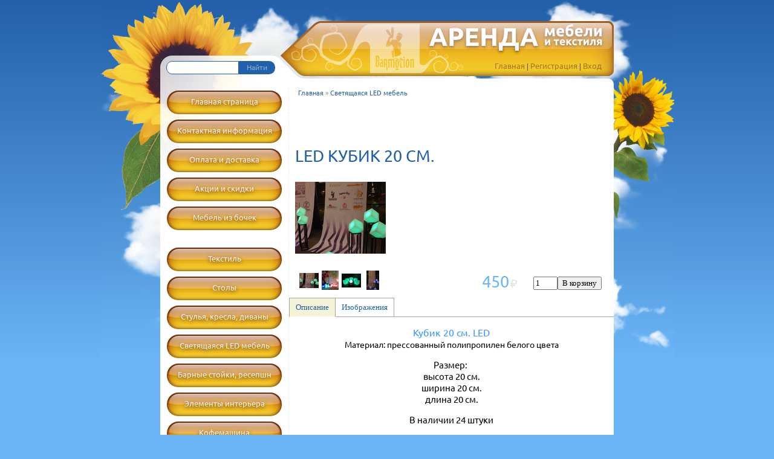

--- FILE ---
content_type: text/html; charset=UTF-8
request_url: https://arenda96.com/shop/74/desc/kub-20-sm-svetodiodnyj-led
body_size: 7660
content:
<!DOCTYPE html>
<html>
 <head>
 <meta http-equiv="content-type" content="text/html; charset=UTF-8">
 <title>LED кубик 20 см. - Интернет-магазин - Персональный сайт</title>
 <meta name="description" content="LED кубик 20 см. Светящаяся LED мебель" />
<meta property="og:image" content="https://arenda96.com/_sh/00/74.jpg" />
 <link type="text/css" rel="stylesheet" href="/_st/my.css" />
 
	<link rel="stylesheet" href="/.s/src/base.min.css" />
	<link rel="stylesheet" href="/.s/src/layer7.min.css" />

	<script src="/.s/src/jquery-1.12.4.min.js"></script>
	
	<script src="/.s/src/uwnd.min.js"></script>
	<script src="//s773.ucoz.net/cgi/uutils.fcg?a=uSD&ca=2&ug=999&isp=1&r=0.465405223324829"></script>
	<link rel="stylesheet" href="/.s/src/ulightbox/ulightbox.min.css" />
	<script src="/.s/src/ulightbox/ulightbox.min.js"></script>
	<script src="/.s/src/shop_utils.js"></script>
	<script async defer src="https://www.google.com/recaptcha/api.js?onload=reCallback&render=explicit&hl=ru"></script>
	<script>
/* --- UCOZ-JS-DATA --- */
window.uCoz = {"shop_price_separator":"","ver":1,"shop_price_f":["%01.2f",""],"layerType":7,"mf":"0barmotiontextil","ssid":"166714301013365656112","module":"shop","sh_goods":{"74":{"old_price":"0.00","imgs":["/_sh/00/74m.jpg","/_sh/00/74m_1.jpg","/_sh/00/74m_2.jpg","/_sh/00/74m_3.jpg","/_sh/00/74m_4.jpg","/_sh/00/74m_5.jpg"],"price":"450.00"}},"country":"US","site":{"domain":"arenda96.com","id":"0barmotiontextil","host":"barmotiontextil.ucoz.ru"},"language":"ru","sh_curr_def":2,"sign":{"7254":"Изменить размер","210178":"Замечания","5458":"Следующий","3255":"Сохранить","7251":"Запрошенный контент не может быть загружен. Пожалуйста, попробуйте позже.","3300":"Ошибка","3238":"Опции","3129":"Доступ запрещён. Истёк период сессии.","3125":"Закрыть","5255":"Помощник","7253":"Начать слайд-шоу","7287":"Перейти на страницу с фотографией.","7252":"Предыдущий","10075":"Обязательны для выбора"},"sh_curr":{"2":{"name":"Рубли","default":1,"rate":1,"disp":"руб.","dpos":0,"code":"RUR"}},"uLightboxType":1};
/* --- UCOZ-JS-CODE --- */

		function eRateEntry(select, id, a = 65, mod = 'shop', mark = +select.value, path = '', ajax, soc) {
			if (mod == 'shop') { path = `/${ id }/edit`; ajax = 2; }
			( !!select ? confirm(select.selectedOptions[0].textContent.trim() + '?') : true )
			&& _uPostForm('', { type:'POST', url:'/' + mod + path, data:{ a, id, mark, mod, ajax, ...soc } });
		}

		function updateRateControls(id, newRate) {
			let entryItem = self['entryID' + id] || self['comEnt' + id];
			let rateWrapper = entryItem.querySelector('.u-rate-wrapper');
			if (rateWrapper && newRate) rateWrapper.innerHTML = newRate;
			if (entryItem) entryItem.querySelectorAll('.u-rate-btn').forEach(btn => btn.remove())
		}
checkNumber_header = 'Замечания';
		checkNumber_err = 'Опции<ul>%err_msg%</ul>Обязательны для выбора';
function loginPopupForm(params = {}) { new _uWnd('LF', ' ', -250, -100, { closeonesc:1, resize:1 }, { url:'/index/40' + (params.urlParams ? '?'+params.urlParams : '') }) }
function reCallback() {
		$('.g-recaptcha').each(function(index, element) {
			element.setAttribute('rcid', index);
			
		if ($(element).is(':empty') && grecaptcha.render) {
			grecaptcha.render(element, {
				sitekey:element.getAttribute('data-sitekey'),
				theme:element.getAttribute('data-theme'),
				size:element.getAttribute('data-size')
			});
		}
	
		});
	}
	function reReset(reset) {
		reset && grecaptcha.reset(reset.previousElementSibling.getAttribute('rcid'));
		if (!reset) for (rel in ___grecaptcha_cfg.clients) grecaptcha.reset(rel);
	}
/* --- UCOZ-JS-END --- */
</script>

	<style>.UhideBlock{display:none; }</style>
	<script type="text/javascript">new Image().src = "//counter.yadro.ru/hit;noadsru?r"+escape(document.referrer)+(screen&&";s"+screen.width+"*"+screen.height+"*"+(screen.colorDepth||screen.pixelDepth))+";u"+escape(document.URL)+";"+Date.now();</script><link rel="stylesheet" href="/.s/src/shop.css" /><script src="/.s/src/shop.js"></script><style>
				@font-face {
					font-family: "FontAwesome";
					font-style: normal;
					font-weight: normal;
					src: url("/.s/src/panel-v2/fonts/fontawesome-webfont.eot?#iefix&v=4.3.0") format("embedded-opentype"), url("/.s/src/panel-v2/fonts/fontawesome-webfont.woff2?v=4.3.0") format("woff2"), url("/.s/src/panel-v2/fonts/fontawesome-webfont.woff?v=4.3.0") format("woff"), url("/.s/src/panel-v2/fonts/fontawesome-webfont.ttf?v=4.3.0") format("truetype"), url("/.s/src/panel-v2/fonts/fontawesome-webfont.svg?v=4.3.0#fontawesomeregular") format("svg");
				}
			</style>
</head>
 <body>
 
 
 <div class="wrap"><div class="wrap1">
 <div class="contanier">
 <!--U1AHEADER1Z--><div class="header"> 
 <div class="navigation"><a href="http://arenda96.com/"><!--<s5176>-->Главная<!--</s>--></a> |  <a href="/index/3"><!--<s3089>-->Регистрация<!--</s>--></a> |  <a href="javascript:;" rel="nofollow" onclick="loginPopupForm(); return false;"><!--<s3087>-->Вход<!--</s>--></a></div>
 
		<div class="searchForm">
			<form onsubmit="this.sfSbm.disabled=true" method="get" style="margin:0" action="/search/">
				<div align="center" class="schQuery">
					<input type="text" name="q" maxlength="30" size="20" class="queryField" />
				</div>
				<div align="center" class="schBtn">
					<input type="submit" class="searchSbmFl" name="sfSbm" value="Найти" />
				</div>
				<input type="hidden" name="t" value="0">
			</form>
		</div> 
</div><!--/U1AHEADER1Z-->
 
 <!-- <middle> -->
 <table class="main-table">
 <tr>
 <td class="side-block">
 <!--U1CLEFTER1Z--><!-- <block1> -->

<div class="block">
 <!--<div class="block-title">Меню сайта</div>-->
 <div class="block-top"><div class="block-content"><div id="uMenuDiv1" class="uMenuV" style="position:relative;"><ul class="uMenuRoot">
<li><div class="umn-tl"><div class="umn-tr"><div class="umn-tc"></div></div></div><div class="umn-ml"><div class="umn-mr"><div class="umn-mc"><div class="uMenuItem"><a href="/"><span>Главная страница</span></a></div></div></div></div><div class="umn-bl"><div class="umn-br"><div class="umn-bc"><div class="umn-footer"></div></div></div></div></li>
<li><div class="umn-tl"><div class="umn-tr"><div class="umn-tc"></div></div></div><div class="umn-ml"><div class="umn-mr"><div class="umn-mc"><div class="uMenuItem"><a href="/index/0-3"><span>Контактная информация</span></a></div></div></div></div><div class="umn-bl"><div class="umn-br"><div class="umn-bc"><div class="umn-footer"></div></div></div></div></li>
<li><div class="umn-tl"><div class="umn-tr"><div class="umn-tc"></div></div></div><div class="umn-ml"><div class="umn-mr"><div class="umn-mc"><div class="uMenuItem"><a href="http://arenda96.com/index/uslovija_oplaty_i_dostavki/0-11"><span>Оплата и доставка</span></a></div></div></div></div><div class="umn-bl"><div class="umn-br"><div class="umn-bc"><div class="umn-footer"></div></div></div></div></li>
<li><div class="umn-tl"><div class="umn-tr"><div class="umn-tc"></div></div></div><div class="umn-ml"><div class="umn-mr"><div class="umn-mc"><div class="uMenuItem"><a href="http://arenda96.com/index/akcii_i_skidki/0-15"><span>Акции и скидки</span></a></div></div></div></div><div class="umn-bl"><div class="umn-br"><div class="umn-bc"><div class="umn-footer"></div></div></div></div></li>
<li><div class="umn-tl"><div class="umn-tr"><div class="umn-tc"></div></div></div><div class="umn-ml"><div class="umn-mr"><div class="umn-mc"><div class="uMenuItem"><a href="/index/mebel_iz_bochek/0-20"><span>Мебель из бочек</span></a></div></div></div></div><div class="umn-bl"><div class="umn-br"><div class="umn-bc"><div class="umn-footer"></div></div></div></div></li></ul></div><script>$(function(){_uBuildMenu('#uMenuDiv1',0,document.location.href+'/','uMenuItemA','uMenuArrow',2500);})</script></div></div>
</div>

<!-- </block1> -->

 <ul id="shop-hmenu" class="hmenu-onhover">

<li class="hmenu-item" id="hmenu-item-1">
			<a class="hmenu-link" href="/shop/textile"><span>Текстиль</span></a>
</li>

<li class="hmenu-item" id="hmenu-item-2">
			<a class="hmenu-link" href="/shop/tables"><span>Столы</span></a>
</li>

<li class="hmenu-item" id="hmenu-item-3">
			<a class="hmenu-link" href="/shop/softfurniture"><span>Стулья, кресла, диваны</span></a>
</li>

<li class="hmenu-item" id="hmenu-item-4">
			<a class="hmenu-link" href="/shop/led"><span>Светящаяся LED мебель</span></a>
</li>

<li class="hmenu-item" id="hmenu-item-5">
			<a class="hmenu-link" href="/shop/reception"><span>Барные стойки, ресепшн</span></a>
</li>

<li class="hmenu-item" id="hmenu-item-6">
			<a class="hmenu-link" href="/shop/interyer"><span>Элементы интерьера</span></a>
</li>

<li class="hmenu-item" id="hmenu-item-7">
			<a class="hmenu-link" href="/shop/kofemashina"><span>Кофемашина</span></a>
</li>

<li class="hmenu-item" id="hmenu-item-9">
			<a class="hmenu-link" href="/shop/mebel-iz-dereva"><span>Мебель из паллет</span></a>
</li>
</ul>

<!-- <block3> -->


<div class="block-basket">
 <div class="block-title">Корзина</div>
 <div class="block-top"><div class="block-content"><div id="shop-basket">
			

			
				<div class="empty">Ваша корзина пуста</div>
			

			<style>
				#shop-basket ul { margin:0; padding:0; text-align:start; list-style:none }
				#shop-basket li { display:flex; justify-content:space-between; align-items:flex-start; margin-bottom:0.5rem; padding-inline:0!important }
				#shop-basket .basket-item-icon { flex-shrink:0 }
				#shop-basket .basket-item-icon img { object-fit:contain; width:32px; height:32px }
				#shop-basket .basket-item-name { flex-grow:2; margin: 0 7px }
				#shop-basket .basket-item-name .cost { opacity:0.5 }
				#shop-basket .basket-item-func i { cursor:pointer; outline:none; font-size:0.8rem; color:#d2cece }
				#shop-basket .basket-item-func i.fa-remove:hover { color:red }
				#shop-basket .empty { text-align:center }
				#shop-basket .total { font-weight: bold }
				#shop-basket .disc, #shop-basket .total, #shop-basket .order { text-align:end; }
				#shop-basket .info { font-style: italic }
			</style>

			<script><!--
			var lock_buttons = 0;

			function clearBasket(){
				if(lock_buttons) return false; else lock_buttons = 1;
				var el = $('#shop-basket');
				if(el.length){ var g=document.createElement("div"); $(g).addClass('myWinGrid').attr("id",'shop-basket-fade').css({"left":"0","top":"0","position":"absolute","border":"#CCCCCC 1px solid","width":$(el).width()+'px',"height":$(el).height()+'px',"z-index":5}).hide().on('mousedown', function(e){e.stopPropagation();e.preventDefault();_uWnd.globalmousedown();}).html('<div class="myWinLoad" style="margin:5px;"></div>'); $(el).append(g); $(g).show(); }
				_uPostForm('',{type:'POST',url:'/shop/basket',data:{'mode':'clear'}});
				ga_event('basket_clear');
				return false;
			}

			function removeBasket(id){
				if(lock_buttons) return false; else lock_buttons = 1;
				$('#basket-item-'+id+' .fa').removeClass('fa-remove').addClass('fa-spinner').addClass('fa-spin').attr('title','');
				_uPostForm('',{type:'POST',url:'/shop/basket',data:{'mode':'del', 'id':id}});
				return false;
			}

			function add2Basket(id, pref){
				if(lock_buttons) return false; else lock_buttons = 1;
				var opt = [], err_msg = '', err_msgs = [], radio_options = {}, el_id = {};
				$('#b'+pref+'-'+id+'-basket').attr('disabled','disabled');
				$('#'+pref+'-'+id+'-basket').removeClass('done').removeClass('err').removeClass('add').addClass('wait').attr('title','');
				$('#'+pref+'-'+id+'-options-selectors').find('select, input').each(function(){
					switch (this.type) {
						case 'radio':
							el_id = this.id.split('-');
							((typeof (radio_options[el_id[3]]) == 'undefined') && (radio_options[el_id[3]] = { 'val': - 1, 'id': this.id }));
							(this.checked && (radio_options[el_id[3]]['val'] = this.value));
							break;
						case 'checkbox':
							if (this.checked && (this.value !== '')) {
								if(this.value !== ''){
									opt.push(this.id.split('-')[3]+'-'+this.value);
								} else {
									err_msgs.push({'id':this.id.split('-')[3], 'msg':'<li>'+$(this).parent().parent().find('span.opt').html().replace(':', '')+'</li>'});
								}
							}
							break;
						default:
							if (this.value !== '') {
								opt.push(this.id.split('-')[3]+'-'+this.value);
							} else {
								err_msgs.push({'id':this.id.split('-')[3], 'msg':'<li>'+$(this).parent().parent().find('span.opt').html().replace(':', '')+'</li>'});
							}
					}
				});
				for(i in radio_options){
					if(radio_options[i]['val'] != -1){
						opt.push(radio_options[i]['id'].split('-')[3]+'-'+radio_options[i]['val']);
					}else{
						err_msgs.push({'id':radio_options[i]['id'].split('-')[3], 'msg':'<li>'+$('#'+radio_options[i]['id']).parent().parent().parent().find('span.opt').html().replace(':', '')+'</li>'});
					}
				}

				err_msgs.sort(function(a, b){ return ((a['id'] > b['id']) ? 1 : -1); });
				for (var i=0; i<err_msgs.length; i++) { err_msg += err_msgs[i]['msg']; }

				// get productVariations
				const variationsStr = getVariationsStr(id, pref);


				if(err_msg == ''){
					_uPostForm('',{type:'POST',url:'/shop/basket',data:{'mode':'add', 'id':id, 'pref':pref, 'opt':opt.join(':'), 'cnt':$('#q'+pref+'-'+id+'-basket').val(),...(variationsStr && {variations:variationsStr}),}});
					ga_event('basket_add');
				}else{
					lock_buttons = 0;
					shop_alert('<div class="MyWinError">Опции<ul>'+err_msg+'</ul>Обязательны для выбора</div>','Замечания','warning',350,100,{tm:8000,align:'left',icon:'/.s/img/icon/warning.png', 'onclose': function(){  $('#b'+pref+'-'+id+'-basket').removeAttr('disabled'); $('#'+pref+'-'+id+'-basket').removeClass('wait').addClass('add');  }});
				}
				return false;
			}

			function buyNow(id, pref){
				if(lock_buttons) return false; else lock_buttons = 1;
				var opt = [], err_msg = '', err_msgs = [], radio_options = {}, el_id = {};
				$('#b'+pref+'-'+id+'-buynow').attr('disabled', 'disabled');
				$('#'+pref+'-'+id+'-buynow').removeClass('done').removeClass('err').removeClass('now').addClass('wait').attr('title','');
				$('#'+pref+'-'+id+'-options-selectors').find('select, input').each(function(){
					switch (this.type) {
						case 'radio':
							el_id = this.id.split('-');
							((typeof (radio_options[el_id[3]]) == 'undefined') && (radio_options[el_id[3]] = { 'val': - 1, 'id': this.id }));
							(this.checked && (radio_options[el_id[3]]['val'] = this.value));
							break;
						case 'checkbox':
							if (this.checked && (this.value !== '')) {
								if(this.value !== ''){
									opt.push(this.id.split('-')[3]+'-'+this.value);
								} else {
									err_msgs.push({'id':this.id.split('-')[3], 'msg':'<li>'+$(this).parent().parent().find('span.opt').html().replace(':', '')+'</li>'});
								}
							}
							break;
						default:
							if (this.value !== '') {
								opt.push(this.id.split('-')[3]+'-'+this.value);
							} else {
								err_msgs.push({'id':this.id.split('-')[3], 'msg':'<li>'+$(this).parent().parent().find('span.opt').html().replace(':', '')+'</li>'});
							}
					}
				});
				for(i in radio_options){
					if(radio_options[i]['val'] != -1){
						opt.push(radio_options[i]['id'].split('-')[3]+'-'+radio_options[i]['val']);
					}else{
						err_msgs.push({'id':radio_options[i]['id'].split('-')[3], 'msg':'<li>'+$('#'+radio_options[i]['id']).parent().parent().parent().find('span.opt').html().replace(':', '')+'</li>'});
					}
				}

				err_msgs.sort(function(a, b){ return ((a['id'] > b['id']) ? 1 : -1); });
				for (var i=0; i<err_msgs.length; i++) { err_msg += err_msgs[i]['msg']; }

				// get productVariations
				const variationsStr = getVariationsStr(id, pref);

				if(err_msg == ''){
					_uPostForm('',{type:'POST',url:'/shop/basket',data:{'mode':'add', 'id':id, 'pref':pref, 'opt':opt.join(':'), 'cnt':$('#q'+pref+'-'+id+'-basket').val(), 'now':1, ...(variationsStr && {variations:variationsStr}),}});
					ga_event('basket_buynow');
				}else{
					lock_buttons = 0;
					shop_alert('<div class="MyWinError">Опции<ul>'+err_msg+'</ul>Обязательны для выбора</div>','Замечания','warning',350,100,{tm:8000,align:'left',icon:'/.s/img/icon/warning.png', 'onclose': function(){ $('#b'+pref+'-'+id+'-buynow').removeAttr('disabled'); $('#'+pref+'-'+id+'-buynow').removeClass('wait').addClass('add');  }});
				}
				return false;
			}
			//-->
			</script></div></div></div>
</div>

<!-- </block3> -->

<!-- <block11> -->

<div class="block-user">
 <!--<div class="block-title">Статистика</div>-->
 <div class="block-top">
 <div class="block-content"><div class="tOnline" id="onl1">Онлайн всего: <b>1</b></div> <div class="gOnline" id="onl2">Гостей: <b>1</b></div> <div class="uOnline" id="onl3">Пользователей: <b>0</b></div></div>
 </div>
</div>

<!-- </block11> --><!--/U1CLEFTER1Z-->
 </td>
 <td class="content-block">
  
 <!-- <body> -->
 <table border="0" cellpadding="0" cellspacing="0" width="100%" class="bread_crumb">
 <tr>
 <td style="white-space: nowrap;"><span itemscope itemtype="https://schema.org/BreadcrumbList"><span itemscope itemprop="itemListElement" itemtype="https://schema.org/ListItem">
					<a itemprop="item" href="http://arenda96.com/">
						<span itemprop="name">Главная</span>
					</a>
					<meta itemprop="position" content="1">
				</span> &raquo; <span itemscope itemprop="itemListElement" itemtype="https://schema.org/ListItem">
						<a itemprop="item" class="current" href="https://arenda96.com/shop/led">
							<span itemprop="name">Светящаяся LED мебель</span>
						</a>
						<meta itemprop="position" content="2">
					</span></span></td>
 
 </tr>
 </table>
 
 <h1>LED кубик 20 см. </h1>
 
 <table border="0" cellpadding="0" cellspacing="0" width="100%" class="item-info">
 <tr>
 <td width="150"> 
 <script>
//['original_img_url','org_width','org_height','resized_img_url','res_width','res_height','img_alt','img_title']
var allEntImgs74=[["/_sh/00/74.jpg",0,0,"/_sh/00/74m.jpg",150,150,null,null,null,null,null],["/_sh/00/74_1.jpg",0,0,"/_sh/00/74m_1.jpg",150,150,"/.s/img/sh/nf150.svg",480,480,null,null],["/_sh/00/74_2.jpg",0,0,"/_sh/00/74m_2.jpg",150,150,"/.s/img/sh/nf150.svg",480,480,null,null],["/_sh/00/74_3.jpg",0,0,"/_sh/00/74m_3.jpg",150,150,"/.s/img/sh/nf150.svg",480,480,null,null],["/_sh/00/74_4.jpg",0,0,"/_sh/00/74m_4.jpg",150,150,"/.s/img/sh/nf150.svg",480,480,null,null],["/_sh/00/74_5.jpg",0,0,"/_sh/00/74m_5.jpg",150,150,"/.s/img/sh/nf150.svg",480,480,null,null]]</script>
 <script type="text/javascript">
 function _bldCont(indx){
 var bck=indx-1;var nxt=indx+1;
 if (bck<0){bck = allEntImgs74.length-1;}
 if (nxt>=allEntImgs74.length){nxt=0;}
 var imgs='';
 if (allEntImgs74.length>1){
 for (var i=0;i<allEntImgs74.length;i++){var img=i+1;
 if(allEntImgs74[i][0].length<1){continue;}
 if (i==indx){imgs += '<b class="pgSwchA">'+img+'</b> ';}
 else {imgs += '<a class="pgSwch" href="javascript://" rel="nofollow" onclick="_bldCont('+i+');return false;">'+img+'</a> ';}
 }
 imgs = '<div align="center" style="padding:8px 0 5px 0;white-space:nowrap;overflow:auto;overflow-x:auto;overflow-y:hidden;"><a class="pgSwch" href="javascript://" rel="nofollow" onclick="_bldCont('+bck+');return false;">&laquo; Back</a> '+imgs+'<a class="pgSwch" href="javascript://" rel="nofollow" onclick="_bldCont('+nxt+');return false;">Next &raquo;</a> </div> ';}
 var hght = parseInt(allEntImgs74[indx][2]); if ($.browser.msie) { hght += 28; };
 _picsCont = '<div id="_prCont" style="position:relative;"><img alt="" border="0" src="' + allEntImgs74[indx][0] + '"/>'+imgs+'</div>';
 new _uWnd('wnd_prv', "Изображения товара", 10, 10, { waitimages:300000, autosizewidth:1, hideonresize:1, autosize:1, fadetype:1, closeonesc:1, align:'center', min:0, max:0, resize:1 }, _picsCont);
 }
 </script>
 
 <img alt="" src="/_sh/00/74m.jpg" class="gphoto" onclick="_bldCont1(74, this.getAttribute('idx'));" id="ipreview" idx="0" title="Кликните для увеличения изображения">
 
 
 <img alt="" src="/_sh/00/74s.jpg" class="gphoto" onclick="var el=getElementById('ipreview'); el.src='/_sh/00/74m.jpg'; el.setAttribute('idx',0);">
 <img alt="" src="/_sh/00/74s_1.jpg" class="gphoto" onclick="var el=getElementById('ipreview'); el.src='/_sh/00/74m_1.jpg'; el.setAttribute('idx',1);">
 
 <img alt="" src="/_sh/00/74s_2.jpg" class="gphoto" onclick="var el=getElementById('ipreview'); el.src='/_sh/00/74m_2.jpg'; el.setAttribute('idx',2);">
 <img alt="" src="/_sh/00/74s_3.jpg" class="gphoto" onclick="var el=getElementById('ipreview'); el.src='/_sh/00/74m_3.jpg'; el.setAttribute('idx',3);">
 
 </td>
 <td valign="bottom">
 <table border="0" cellpadding="0" cellspacing="0" width="100%">
 <tr> 
 <td align="right"> 
 <div class="order-page-price">450</div> 
 <div class="order-page-add"><input type="text" id="qid-74-basket" value="1" size="3" onfocus="this.select()" oninput="return checkNumber(this, event, '1');"><input type="button" id="bid-74-basket" onclick="add2Basket('74','id');" value="В корзину"></div>
 </td>
 </tr>
 </table> 
 </td>
 </tr>
 </table>
 
 <ul class="shop-tabs with-clear">
 <li class="postRest1"><a href="/shop/74/desc/kub-20-sm-svetodiodnyj-led"><!--<s4375>-->Описание<!--</s>--></a></li>
 
 <li><a href="/shop/74/imgs/kub-20-sm-svetodiodnyj-led"><!--<s3183>-->Изображения<!--</s>--></a></li>
  
 </ul>
 <div class="shop-info">
 
 
 <p style="text-align: center;"><span style="color:#3399ff;"><span style="font-size:16px;">Кубик 20 см. LED</span></span><br />
<span style="font-size:14px;">Материал: прессованный полипропилен белого цвета</span></p>

<p style="text-align: center;">Размер:&nbsp;<br />
высота 20 см.<br />
ширина 20 см.<br />
длина 20 см.</p>

<p style="text-align: center;">В наличии 24&nbsp;штуки</p>

<p>* работает без подзарядки до 8 часов<br />
* при помощи пульта можно на расстоянии менять цвета и режим свечения мебели<br />
* 16 цветов&nbsp;<br />
* 4 режима</p>

<p>* Доставка и погрузочно - разгрузочные работы оплачиваются дополнительно.</p>

<p>** Возможен самовывоз со склада по адресу: г. Екатеринбург, ул. Сахалинская, 44 (обязательна предварительная договоренность о дате и времени вывоза и возврата).</p>

<p>С условиями аренды оборудования можно ознакомиться в разделе &quot;Оплата и доставка&quot;</p>
 
 
 
 
 
 
 
 
 </div>
 <!-- </body> -->
 </td>
 </tr>
 </table>
 <!-- </middle> -->
 
 <!--U1BFOOTER1Z-->
<div class="footer"><!-- <copy> -->Copyright MyCorp &copy; 2026<!-- </copy> --><br></div>
<!--/U1BFOOTER1Z-->
 </div>
 </div></div>
 </body>
</html>
<!-- 0.11981 (s773) -->

--- FILE ---
content_type: text/css
request_url: https://arenda96.com/_st/my.css
body_size: 6680
content:
/* General Style */
@font-face {
 font-family: Ubuntu;
 src: url(/fonts/Ubuntu-R.ttf);
}

body {margin:0px; padding:0px; background: #6AB5F6; }
.wrap {background: url('/img/1.jpg') repeat-x #6AB5F6; width: 100%; height: 100%; position: absolute; top: 0px; left: 0px; z-index: 1;}
.wrap1 {text-align: center; background: url('/img/2.jpg') center repeat-y; }
.contanier {background: url('/img/3.jpg') top center no-repeat; text-align: center;}
.header {height: 145px; margin-left: auto; margin-right: auto; position: relative; width: 750px;}

table.main-table {border: 0px; padding: 0px; border-collapse: collapse; width: 750px; border-spacing: 0px; margin-left: auto; margin-right: auto;}
td.content-block {vertical-align: top; padding: 0px;}
td.side-block {
 vertical-align: top;
 width: 210px;
 padding: 0;
 padding-bottom: 100px;
 border-right: 1px dashed #EEE;
 text-align: center;
 position: relative;
}
td.forum-block {vertical-align: top; padding: 10px;}

.header h1 {color: #413425; font-size: 28pt; font-weight: normal; position: absolute; margin: 0; padding: 0; top: 30px; left: 335px; width: 450px; text-align: left; line-height: 30px;}
.header a:link, .footer a:link {text-decoration:underline; color:#2260A9;}
.header a:active, .footer a:active {text-decoration:underline; color:#463b2a;}
.header a:visited, .footer a:visited {text-decoration:underline; color:#6AB5F6;}
.header a:hover, .footer a:hover {text-decoration:none; color:#fff;}
.date {position: absolute; top: 130px; right: 20px; color: #6a6d27; font-size: 9pt;}
.user-bar {position: absolute; left: 20px; top: 2px; font-size: 9pt; color: #6a6d27;}
.navigation {position: absolute; top: 100px; right: 20px; text-align: right; width: 513px; padding-bottom: 5px;}
.loginBlock {}
.loginDiv {float: left; margin: 0 3px;}
.loginDiv input {width: 100px; background: #e8fa9b; border: 1px inset #a2af70; font-size: 8pt; color: #000; height: 18px; margin-left: 3px;}
.passwordDiv {float: left; margin: 0 3px;}
.passwordDiv input {width: 100px; background: #e8fa9b; border: 1px inset #a2af70; font-size: 8pt; color: #000; height: 18px; margin-left: 3px;}
.buttonDiv {float: left; margin: 0 3px;}
.rememberDiv {float: left; margin: 0 3px;}
.loginLinks {float: left; margin: 0 3px;}
.logLnkSep {padding: 0 5px;}


.footer {text-align: center; padding: 35px 0px;color:#413425; margin-left: auto; margin-right: auto; width: 750px; background: url('/img/4.jpg') top center no-repeat;}
.popup-table {border: 0px; padding: 0px; border-collapse: collapse; width: 100%; border-spacing: 0px; }
.popup-header {background: url('/img/4.jpg') no-repeat #8bae24 0 -20px;padding:5px 15px;text-align:left;color:#fff;font-size:12pt;}
.popup-body {padding: 15px; background: #fefcde;}
.block {
 width: 200px;
 margin-bottom: 15px;
 margin-left: auto;
 margin-right: auto;
}
.block-user {
 width: 200px;
 text-align: right !important;
 margin: 0px 10px 0px 10px;
 position: absolute;
 bottom: 0px; 
}
.block-user .tOnline, .block-user .gOnline, .block-user .uOnline {
 font-family: Ubuntu;
 font-size: 11px;
 color: #999; 
}
.block-user a {
 font-family: Ubuntu;
 font-size: 11px;
}
.block-user a.groupAdmin {
 color: #ff7e00 !important;
}
.block-user a.groupAdmin:hover {
 color: #ffa800 !important;
}
.block-title {
 padding: 5px;
 font-size: 12pt;
 text-align: right;
 margin-bottom: 5px;
 color: #413425;
 font-weight: bold;
 border-bottom: 1px solid #413425;
}
.block-top {}
.block-content {
 padding: 5px;
 text-align: left;
}

.searchForm {
 position: absolute;
 left: 10px;
 top: 101px;
}
.schQuery {
 float: left;
 margin: 0px;
 padding: 0px;
}
.schBtn {
 float: left;
 margin: 0px;
 padding: 0px;
 
}
.searchSbmFl {
 float: left;
 margin: 0px;
 padding: 0px 0px 2px 0px;
 border-radius: 0px 10px 10px 0px;
 width: 60px;
 height: 22px;
 border: none !important;
 background: #2260A9 !important;
 color: rgba(255, 255, 255, .5);
 font-family: Ubuntu;
 font-size: 11px;
 cursor: pointer;
}
.searchSbmFl:hover {
 color: rgba(255, 255, 255, 1);
}
.queryField {
 width: 120px;
 height: 22px;
 background: #FFF;
 border: 1px solid #2260A9;
 border-radius: 10px 0px 0px 10px;
 font-family: Ubuntu;
 font-size: 11px;
 margin: 0px;
 padding: 0px 5px 2px 10px;
}
.content-block .queryField {
 width: 300px;
}

a:link {text-decoration:none; color:#2260A9;}
a:active {text-decoration:none; color:#5C9F00;}
a:visited {text-decoration:none; color:#6AB5F6;}
a:hover {text-decoration:underline; color:#000000;}

.navigation a:link, .navigation a:visited {
 text-decoration:none;
 color: rgba(78, 41, 35, .5);
 font-family: Ubuntu;
 font-size: 13px;
}
.navigation a:hover {
 color: rgba(78, 41, 35, 1);
}

td, body {font-family: Times New Roman, serif; font-size:10pt;}
form {padding:0px;margin:0px;}
input,textarea,select {vertical-align:middle; font-size:10pt; font-family: Times New Roman, serif;}
.copy {font-size:9pt;}

a.noun:link {text-decoration:none; color:#2260A9}
a.noun:active {text-decoration:none; color:#2B3414}
a.noun:visited {text-decoration:none; color:#6AB5F6}
a.noun:hover {text-decoration:none; color:#708525}

h1 {color: #6b6d5e; font-size: 18pt; font-weight: normal;}
h2 {
 color: #ff7e00;
 font-size: 21px;
 font-weight: normal;
 text-align: left;
 font-family: Ubuntu;
 margin-left: 20px;
}

hr {color:#D6E37D;height:1px;border:0;background-color:#D6E37D;}
label {cursor:pointer;cursor:hand}

.blocktitle {font-family: Times New Roman, serif;color:#787878;font-size:12pt;}

a.menu1:link {text-decoration:underline; color:#2260A9}
a.menu1:active {text-decoration:underline; color:#f5f3d6}
a.menu1:visited {text-decoration:underline; color:#6AB5F6}
a.menu1:hover {text-decoration:underline; color:#DBDCBE}
.menuTd {padding-left:12px;padding-right:10px; background: url('/.s/t/809/5.gif') no-repeat 0px 3px;}

.mframe {border-left:1px solid #E5E7EA; border-right:1px solid #E5E7EA;}
.colgray {border-right:1px solid #E5E7EA;}
.colwhite {border-right:1px solid #f5f3d6;}
.msep {border-top:1px solid #f5f3d6;}
/* ------------- */

/* Menus */
ul.uz, ul.uMenuRoot {list-style: none; margin: 0 0 0 0; padding-left: 0px;}
li.menus {margin: 0; padding: 0 0 0 10px; background: url('/.s/t/809/6.gif') left center no-repeat; margin-bottom: .6em;}
/* ----- */

/* Site Menus */
.uMenuH li {float:left;padding:0 5px;}

.uMenuV li a {
 display: block;
 width: 160px;
 height: 30px;
 padding: 9px 15px 0px;
 background: url('/img/mainmenubtn.jpg') center center no-repeat;
 margin-bottom: 9px;
 text-overflow: ellipsis;
 font-family: Ubuntu;
 font-size: 13px;
 color: rgba(255, 255, 255, .9);
 text-shadow: 0px 2px 6px rgba(78, 41, 35, 1);
 border-radius: 20px;
 text-align: center;
}
.uMenuV li a:hover {
 color: rgba(255, 255, 255, 1);
 background: url('/img/mainmenubtnovr.jpg') center center no-repeat;
 text-decoration: none;
}
/*.uMenuV .uMenuItem {font-weight:normal;}
.uMenuV li a:link {text-decoration:none; color:#2260A9}
.uMenuV li a:active {text-decoration:none; color:#2B3414}
.uMenuV li a:visited {text-decoration:none; color:#6AB5F6}
.uMenuV li a:hover {text-decoration:underline; color:#708525}

.uMenuV .uMenuItem {font-weight:bold;}
.uMenuV a.uMenuItemA:link {text-decoration:none; color:#2260A9}
.uMenuV a.uMenuItemA:visited {text-decoration:none; color:#6AB5F6}
.uMenuV a.uMenuItemA:hover {text-decoration:none; color:#000000}
.uMenuV .uMenuArrow {position:absolute;width:10px;height:10px;right:0;top:3px;background:url('/.s/t/809/7.gif') no-repeat 0 0;}
.uMenuV li {margin: 0; padding: 3px; background: #fefdf3; margin-bottom: .2em; text-align:center;font-size:11pt; text-align: left; border-top: 1px solid #f8f5ce;border-bottom: 1px solid #f8f5ce;}*/
/* --------- */

/* Module Part Menu */
.catsTd {padding: 0 0 0px 10px; background: url('/.s/t/809/6.gif') left center no-repeat;}
.catName {font-family: Times New Roman, serif;font-size:10pt;}
.catNameActive {font-family: Times New Roman, serif;font-size:11px;}
.catNumData {font-size:9pt;color:#6E6E6E;}
.catDescr {font-size:9pt; padding-left:10px;}
a.catName:link {text-decoration:none; color:#2260A9;}
a.catName:visited {text-decoration:none; color:#6AB5F6;}
a.catName:hover {text-decoration:underline; color:#000000;}
a.catName:active {text-decoration:none; color:#2B3414;}
a.catNameActive:link {text-decoration:none; color:#000000;}
a.catNameActive:visited {text-decoration:none; color:#6AB5F6;}
a.catNameActive:hover {text-decoration:underline; color:#000000;}
a.catNameActive:active {text-decoration:none; color:#000000;}
/* ----------------- */

/* Entries Style */
.eBlock {}
.eTitle {font-family: Times New Roman, serif;font-size:13pt;font-weight:bold;color:#5C9F00; padding: 10px; border-bottom: 1px solid #413425;}
.eTitle a:link {text-decoration:none; color:#2260A9;}
.eTitle a:visited {text-decoration:none; color:#6AB5F6;}
.eTitle a:hover {text-decoration:none; color:#000000;}
.eTitle a:active {text-decoration:none; color:#5C9F00;}

.eMessage {text-align:justify;padding:15px !important;}
.eText {text-align:justify;padding:15px !important;}
.eDetails {font-family: Times New Roman, serif;color:#1A1A1A;padding:5px; text-align:left;font-size:8pt; background: #f5f3d6;}
.eDetails1 {font-family: Times New Roman, serif;color:#1A1A1A;padding:5px; text-align:left;font-size:8pt;background: #f5f3d6;}
.eDetails2 {font-family: Times New Roman, serif;color:#1A1A1A;padding:5px; text-align:left;font-size:8pt;}

.eRating {font-size:9pt;}

.eAttach {margin: 16px 0 0 0; padding: 0 0 0 15px; background: url('/.s/t/809/8.gif') no-repeat 0px 0px;}
/* ------------- */

/* Entry Manage Table */
.manTable {}
.manTdError {color:#FF0000;}
.manTd1 {}
.manTd2 {}
.manTd3 {}
.manTdSep {}
.manHr {}
.manTdBrief {}
.manTdText {}
.manTdFiles {}
.manFlFile {}
.manTdBut {}
.manFlSbm {}
.manFlRst {}
.manFlCnt {}
/* ------------------ */

/* Comments Style */
.cAnswer {padding-left:15px;padding-top:4px;font-style:italic;}

.cBlock1 {background:#fefdf3; border-top: 1px solid #f8f5ce;border-bottom: 1px solid #f8f5ce;}
.cBlock2 {background:#fff; border-top: 1px solid #f8f5ce;border-bottom: 1px solid #f8f5ce;}
/* -------------- */

/* Comments Form Style */
.commTable {}
.commTd1 {color:#000000;}
.commTd2 {}
.commFl {color:#6E6E6E;width:100%;background:#FCFCFC;border:1px solid #DBDCBE;}
.smiles {border:1px inset;background:#FFFFFF;}
.commReg {padding: 10 0 10 0px; text-align:center;}
.commError {color:#FF0000;}
.securityCode {color:#6E6E6E;background:#FCFCFC;border:1px solid #DBDCBE;}
/* ------------------- */

/* Archive Menu */
.archUl {list-style: none; margin:0; padding-left:0;}
.archLi {padding: 0 0 3px 10px; background: url('/.s/t/809/9.gif') no-repeat 0px 4px; font-family: Times New Roman, serif;}
a.archLink:link {text-decoration:underline; color:#2260A9;}
a.archLink:visited {text-decoration:underline; color:#6AB5F6;}
a.archLink:hover {text-decoration:none; color:#000000;}
a.archLink:active {text-decoration:none; color:#000000;}
/* ------------ */

/* Archive Style */
.archiveCalendars {text-align:center;color:#0000FF;}
.archiveDateTitle {font-weight:bold;color:#6E6E6E;padding-top:15px;}
.archEntryHr {width:250px;color:#cbcebc;}
.archiveeTitle li {margin-left: 15px; padding: 0 0 0 15px; background: url('/.s/t/809/10.gif') no-repeat 0px 4px; margin-bottom: .6em;}
.archiveEntryTime {width:65px;font-style:italic;}
.archiveEntryComms {font-size:9px;color:#C3C3C3;}
a.archiveDateTitleLink:link {text-decoration:none; color:#2260A9}
a.archiveDateTitleLink:visited {text-decoration:none; color:#6AB5F6}
a.archiveDateTitleLink:hover {text-decoration:underline; color:#6E6E6E}
a.archiveDateTitleLink:active {text-decoration:underline; color:#6E6E6E}
.archiveNoEntry {text-align:center;color:#0000FF;}
/* ------------- */

/* Calendar Style */
.calTable {margin-left: auto; margin-right: auto;}
.calMonth {}
.calWday {color:#FFFFFF;background: url('/img/4.jpg') no-repeat #8bae24 0 -20px;width:18px;}
.calWdaySe {color:#000000;background: url('/img/4.jpg') no-repeat #8bae24 0 -20px;width:18px;}
.calWdaySu {color:#000000;background: url('/img/4.jpg') no-repeat #8bae24 0 -20px;width:18px; font-weight:bold;}
.calMday {color:#000000;}
.calMdayA {background:#FCFF97;font-weight:bold;}
.calMdayIs {background:#EBEE8D;color:#24613E;font-weight:bold;font-size:12pt;}
.calMdayIsA {border:1px solid #FFFFFF; background:#FCFF97;font-weight:bold;font-size:12pt;}
/* -------------- */

/* Poll styles */
.pollBut {width:110px;}

.pollBody {padding:7px; margin:0px; background:#FFFFFF}
.textResults {background:#E5E5E5}
.textResultsTd {background:#FFFFFF}

.pollNow {border-bottom:1px solid #E5E5E5; border-left:1px solid #E5E5E5; border-right:1px solid #E5E5E5;}
.pollNowTd {}

.totalVotesTable {border-bottom:1px solid #E5E5E5; border-left:1px solid #E5E5E5; border-right:1px solid #E5E5E5;}
.totalVotesTd {background:#FFFFFF;}
/* ---------- */

/* User Group Marks */
a.groupModer:link,a.groupModer:visited,a.groupModer:hover {color:blue;}
a.groupAdmin:link,a.groupAdmin:visited,a.groupAdmin:hover {color:red;}
a.groupVerify:link,a.groupVerify:visited,a.groupVerify:hover {color:green;}
/* ---------------- */

/* Other Styles */
.replaceTable {height:100px;width:300px;}
.replaceBody {background: url('/img/1.jpg') repeat-x #8bae24;}
.legendTd {font-size:9pt;}
/* ------------ */

/* ===== forum Start ===== */

/* General forum Table View */
.gTable {
 background: none;
}
.gTableTop {
 padding: 2px 20px !important;
 margin: 0px 10px !important;
 background: none;
 text-align: left;
 color: #6AB5F6;
 font-weight: normal;
 font-size: 15px;
 font-family: Ubuntu;
 cursor: pointer;
 text-overflow: ellipsis;
}
.gTableTop:hover {
 color: #8fc7f8;
}
.gTableSubTop {padding:2px;background:#D9DC82;color:#000000;height:20px;font-size:10px;}
.gTableBody {padding:2px;background:#f5f3d6;}
.gTableBody1 {padding:2px;background:#FFFFFF;}
.gTableBottom {padding:2px;background:#f5f3d6;}
.gTableLeft {padding:2px;background:#f5f3d6;font-weight:bold;color:#6E6E6E; width: 200px !important;}
.gTableRight {padding:2px;background:#f5f3d6}
.gTableError {padding:2px;background:#f5f3d6;color:#FF0000;}
/* ------------------------ */

/* Forums Styles */
.forumNameTd,.forumLastPostTd {padding:2px;background:#FFFFFF}
.forumIcoTd,.forumThreadTd,.forumPostTd {padding:2px;background:#f5f3d6}
.forumLastPostTd,.forumArchive {padding:2px;font-size:9pt;}

a.catLink:link {text-decoration:none; color:#2260A9;}
a.catLink:visited {text-decoration:none; color:#6AB5F6;}
a.catLink:hover {text-decoration:underline; color:#FFFFFF;}
a.catLink:active {text-decoration:underline; color:#DDFF9E;}

.lastPostGuest,.lastPostUser,.threadAuthor {font-weight:bold}
.archivedForum{font-size:9pt;color:#FF0000;font-weight:bold;}
/* ------------- */

/* forum Titles & other */
.forum {font-weight:bold;font-size:9pt;}
.forumDescr,.forumModer {
 color: #DDD;
 font-size: 9px;
}
.forumViewed {font-size:9px;}
a.forum:link, a.lastPostUserLink:link, a.forumLastPostLink:link, a.threadAuthorLink:link {text-decoration:none; color:#2260A9;}
a.forum:visited, a.lastPostUserLink:visited, a.forumLastPostLink:visited, a.threadAuthorLink:visited {text-decoration:none; color:#6AB5F6;}
a.forum:hover, a.lastPostUserLink:hover, a.forumLastPostLink:hover, a.threadAuthorLink:hover {text-decoration:underline; color:#909090;}
a.forum:active, a.lastPostUserLink:active, a.forumLastPostLink:active, a.threadAuthorLink:active {text-decoration:underline; color:#6E6E6E;}
/* -------------------- */

/* forum Navigation Bar */
.forumNamesBar {font-weight:bold;font-size:9pt;}
.forumBarKw {font-weight:normal;}
a.forumBarA:link {text-decoration:none; color:#2260A9;}
a.forumBarA:visited {text-decoration:none; color:#6AB5F6;}
a.forumBarA:hover {text-decoration:none; color:#6E6E6E;}
a.forumBarA:active {text-decoration:underline; color:#6E6E6E;}
/* -------------------- */

/* forum Fast Navigation Blocks */
.fastNav,.fastSearch,.fastLoginForm {font-size:9pt;}
/* ---------------------------- */

/* forum Fast Navigation Menu */
.fastNavMain {background:#DADADA;}
.fastNavCat {background:#EFEFEF;}
.fastNavCatA {background:#EFEFEF;color:#0000FF}
.fastNavForumA {color:#0000FF}
/* -------------------------- */

/* forum Page switches */
.switches {background:#DBDCBE;}
.pagesInfo {background:#FFFFFF;padding-right:10px;font-size:9pt;}
.switch {background:#FFFFFF;width:15px;font-size:9pt;}
.switchActive {background:#E9EBA2;font-weight:bold;color:#6E6E6E;width:15px}
a.switchDigit:link,a.switchBack:link,a.switchNext:link {text-decoration:none; color:#2260A9;}
a.switchDigit:visited,a.switchBack:visited,a.switchNext:visited {text-decoration:none; color:#6AB5F6;}
a.switchDigit:hover,a.switchBack:hover,a.switchNext:hover {text-decoration:underline; color:#FF0000;}
a.switchDigit:active,a.switchBack:active,a.switchNext:active {text-decoration:underline; color:#FF0000;}
/* ------------------- */

/* forum Threads Style */
.threadNametd,.threadAuthTd,.threadLastPostTd {padding:2px;padding:2px;background:#FFFFFF}
.threadIcoTd,.threadPostTd,.threadViewTd {padding:2px;background:#f5f3d6}
.threadLastPostTd {padding:2px;font-size:9pt;}
.threadDescr {color:#858585;font-size:9pt;}
.threadNoticeLink {font-weight:bold;}
.threadsType {padding:2px;background:#FCFF7C;height:20px;font-weight:bold;font-size:9pt;color:#000000;padding-left:40px; }
.threadsDetails {padding:2px;background:#D9DC82;height:20px;color:#6E6E6E;}
.forumOnlineBar {padding:2px;background:#D9DC82;height:20px;color:#6E6E6E;}

a.threadPinnedLink:link {text-decoration:none; color:#2260A9;}
a.threadPinnedLink:visited {text-decoration:none; color:#6AB5F6;}
a.threadPinnedLink:hover {text-decoration:none; color:#FF0000;}
a.threadPinnedLink:active {text-decoration:underline; color:#FF0000;}

a.threadLink:link {text-decoration:none; color:#2260A9;}
a.threadLink:visited {text-decoration:none; color:#6AB5F6;}
a.threadLink:hover {text-decoration:underline; color:#000000;}
a.threadLink:active {text-decoration:underline; color:#000000;}

.postpSwithces {font-size:9pt;}
.thDescr {font-weight:normal;}
.threadFrmBlock {font-size:9pt;text-align:right;}
/* ------------------- */

/* forum Posts View */
.postTable {}
.postPoll {background:#f5f3d6;text-align:center;}
.postFirst {background:#f5f3d6;border-bottom:3px solid #787878;}
.postRest1 {background:#f5f3d6;}
.postRest2 {background:#f5f3d6;}
.postSeparator {height:3px;background:#FCFF7C;}

.postTdTop {background:#D9DC82;}
.postBottom {background:#E9EBA2;height:20px}
.postUser {font-weight:bold;}
.postTdInfo {text-align:center;padding:5px;}
.postRankName {margin-top:5px;}
.postRankIco {margin-bottom:5px;margin-bottom:5px;}
.reputation {margin-top:5px;}
.signatureHr {margin-top:20px;color:#787878;}
.posttdMessage {padding:5px;background:#FFFFFF;}

.pollQuestion {text-align:center;font-weight:bold;}
.pollButtons,.pollTotal {text-align:center;}
.pollSubmitBut,.pollreSultsBut {width:140px;font-size:9pt;}
.pollSubmit {font-weight:bold;}
.pollEnd {text-align:center;height:30px;}

.codeMessage {background:#FFFFFF;font-size:9px;}
.quoteMessage {background:#FFFFFF;font-size:9px;}

.signatureView {font-size:9pt;}
.edited {padding-top:30px;font-size:9pt;text-align:right;color:gray;}
.editedBy {font-weight:bold;font-size:10pt;}

.statusBlock {padding-top:3px;}
.statusOnline {color:#0000FF;}
.statusOffline {color:#FF0000;}
/* ------------------ */

/* forum AllInOne Fast Add */
.newThreadBlock {background: #F9F9F9;border: 1px solid #B2B2B2;}
.newPollBlock {background: #F9F9F9;border: 1px solid #B2B2B2;}
.newThreadItem {padding: 0 0 0 8px; background: url('/.s/t/809/11.gif') no-repeat 0px 4px;}
.newPollItem {padding: 0 0 0 8px; background: url('/.s/t/809/11.gif') no-repeat 0px 4px;}
/* ----------------------- */

/* forum Post Form */
.loginButton, .pollBut, .searchSbmFl, .commSbmFl, .signButton, .buttonDiv input {font-size:9pt;background:#a9c948;border:1px outset #87844a;}
.searchQueryFl {width:200px !important;}

.codeButtons {font-size:9pt;background:#87A303;border:1px outset #87844a; float: left;}
.codeCloseAll {font-size:9pt; color:#6E6E6E;font-weight:bold;background:#87A303;border:1px solid #87844a;}
.postNameFl,.postDescrFl {background:#FCFCFC;border:1px solid #6E6E6E;width:400px}
.postPollFl,.postQuestionFl {background:#FCFCFC;border:1px solid #6E6E6E;width:400px}
.postResultFl {background:#FCFCFC;border:1px solid #6E6E6E;width:50px}
.postAnswerFl {background:#FCFCFC;border:1px solid #6E6E6E;width:300px}
.postTextFl {background:#FCFCFC;border:1px solid #6E6E6E;width:550px;height:150px}
.postUserFl {background:#FCFCFC;border:1px solid #6E6E6E;width:300px}

.pollHelp {font-weight:normal;font-size:9pt;padding-top:3px;}
.smilesPart {padding-top:5px;text-align:center}
.postTextFl {clear: both;}
/* ----------------- */

/* ====== forum End ====== */
[align=center] {text-align: center;}
[align=left] {text-align: left}
[align=right] {text-align: right;}
input[type=text], input[type=password], textarea {-moz-box-sizing: border-box;-webkit-box-sizing: border-box;box-sizing: border-box;}
.myBtnLeft img, .myBtnRight img, .myBtnLeftA img, .myBtnRightA img, .myBtnRight + td input, .myBtnRightA + td input {display: block;}
.myBtnCenter, .myBtnCenterA {line-height: 19px !important;}
.myBtnCont {height: 19px;padding-bottom: 0 !important;}

.content-block {
 padding-top: 0px !important;
}
.catalog {
 border-spacing: 5px;
 width: 519px !important;
 margin: 0px 10px;
}
.catalog-item {
 background: url('/img/icons_fon.jpg') top center no-repeat;
 border-radius: 5px;
 text-align: left;
 padding: 0px !important;
 overflow: hidden;
}
.catalog-item h3 {
 margin: 0px;
 padding: 16px 5px 0px 5px; 
}
.catalog-item h3 a, .catalog-item a img {
 color: #fff; 
 font-family: Ubuntu;
 font-size: 15px;
 font-weight: normal;
 opacity: .75;
}
.catalog-item:hover h3 a, .catalog-item:hover a img {
 opacity: 1;
}
.list-item {
 padding: 10px !important;
 background: url('/img/shadow.jpg') center bottom no-repeat;
 position: relative;
}
div.order-add {
 position: absolute;
 right: 30px;
 bottom: 30px;
}
a.order-name {
 font-family: Ubuntu;
 font-size: 17px;
 color: #6AB5F6;
 font-weight: normal;
 text-align: left;
 text-decoration: none;
 display: block;
 margin-bottom: 10px;
}
div.order-brief {
 font-family: Ubuntu;
 font-size: 11px;
 color: #999;
 font-weight: normal;
 text-align: left;
 text-decoration: none;
 display: block;
 margin-bottom: 10px;
}
div.order-price {
 font-family: Ubuntu;
 font-size: 27px;
 color: #6AB5F6;
 font-weight: normal;
 text-align: right;
 text-decoration: none;
 display: block;
 position: absolute;
 right: 80px;
 bottom: 25px;
 padding-right: 13px;
 background: url('/img/rub.png') right 14px no-repeat;
 
}
a.noun {
 display: block;
 margin-right: 10px;
 font-family: Ubuntu;
 font-size: 11px;
 color: #ff7e00 !important;
}
a.noun:hover {
 color: #ffa800 !important;
}
h1 {
 font-family: Ubuntu;
 font-size: 27px;
 color: #2260A9;
 margin: 80px 10px 0px 10px;
 padding: 0px;
 text-align: left;
 text-transform: uppercase;
}
div.shop-cat-descr.with-clear {
 background: url('/img/folder_fon.jpg') left top no-repeat;
 border-radius: 4px;
 margin: 0px 11px 12px 11px;
 padding: 10px 10px 10px 68px;
 position: relative;
 height: 38px;
 color: #FFF;
 font-family: Ubuntu;
 text-align: left;
 text-overflow: ellipsis;
}
div.shop-cat-descr.with-clear img {
 position: absolute;
 top: 0px;
 left: 2px;
 margin: 0px;
}
table.catalog_menu {
 padding: 0px;
 margin: 0px;
}
table.catalog_menu tbody, table.catalog_menu tbody tr {
 padding: 0px;
 margin: 0px; 
}
table.catalog_menu tbody tr td {
 font-family: Ubuntu;
 font-size: 11px;
 color: #999;
 padding: 0px 15px;
 margin: 0px;
 text-align: left;
 text-intend: none;
}
span.ne_cont {
 font-family: Ubuntu;
 font-size: 11px;
 color: #999;
 margin: 0px;
 padding: 0px;
 text-align: left;
 text-intend: none;
}
table.catalog_menu tbody tr td span.slist {
 display: block;
 font-family: Ubuntu;
 font-size: 11px;
 color: #999;
 margin: 0px;
 padding: 1px 5px 3px;
 background: #EEE;
 border-radius: 4px;
 float: right;
}
table.bread_crumb, table.bread_crumb tbody, table.bread_crumb tbody tr {
 padding: 0px;
 margin: 0px;
}
table.bread_crumb tbody tr td {
 font-family: Ubuntu;
 font-size: 11px;
 color: #999;
 padding: 0px 15px;
 margin: 0px;
 text-align: left;
 text-intend: none;
}
span.pgSwchA {
 font-family: Ubuntu;
 font-size: 11px;
 margin: 0px;
 padding: 1px 5px 2px;
 background: #CCC;
 color: #000;
 border-radius: 4px;
}
a.pgSwch {
 font-family: Ubuntu;
 font-size: 11px;
 margin: 0px;
 padding: 1px 6px 2px;
 background: #EEE;
 color: #999;
 border-radius: 4px;
}
table.item-info tbody tr td {
 position: relative;
 padding: 10px 10px 0px;
 font-family: Ubuntu;
 font-size: 13px;
}
div.order-page-price {
 font-family: Ubuntu;
 font-size: 27px;
 color: #6AB5F6;
 font-weight: normal;
 text-align: right;
 text-decoration: none;
 display: block;
 position: absolute;
 right: 150px;
 bottom: 10px;
 padding-right: 13px;
 background: url('/img/rub.png') right 14px no-repeat; 
}
div.order-page-add {
 display: block;
 position: absolute;
 right: 10px;
 bottom: 13px;
 padding: 0px; 
}
table.item_description {
 font-family: Ubuntu;
 font-size: 13px;
 text-align: left;
}
div.shop-info {
 font-family: Ubuntu;
 font-size: 15px;
 text-align: left;
 padding: 0px 10px;
}
div#order-table {
 margin: 0px 10px;
}
div#order-table thead tr.order-head th {
 background: #EEE;
 border-radius: 4px;
 border: none;
 margin: 0px;
 padding: 1px 5px 3px;
 font-family: Ubuntu;
 font-size: 12px;
 font-weight: normal;
 text-align: center;
}
div#order-table tbody tr.order-item td {
 border-bottom: #DDD 1px dotted;
 margin: 0px;
 padding: 1px 5px 3px;
 font-family: Ubuntu;
 font-size: 13px;
 font-weight: normal;
 text-align: center;
}
div#order-table tbody tr.order-item td input[type=text] {
 border: #EEE 1px solid;
 margin: 0px;
 padding: 0px 4px 2px;
 font-family: Ubuntu;
 font-size: 13px;
 font-weight: normal;
 text-align: right;
 border-radius: 4px;
 width: 50px;
}
div#order-table tbody tr.order-item td.order-item-name {
 text-align: left;
}
div#order-table tbody tr.order-item td.order-item-price, div#order-table tbody tr.order-item td.order-item-sum {
 text-align: right;
}
div#order-table tbody tr td input[type=button], div#order-table tbody tr td input[type=submit] {
 font-family: Ubuntu;
 font-size: 12px;
 font-weight: normal;
 padding: 0px 10px 3px;
}
div#order-table tbody tr td.order-total {
 background: #EEE;
 border-radius: 4px;
 border: none;
 margin: 0px;
 padding: 1px 5px 3px;
 font-family: Ubuntu;
 font-size: 13px;
 font-weight: bold;
 text-align: center;
}
div.total-sum {
 margin: 0px 11px;
 background: #95C12B;
 border-radius: 6px;
}
table#total-sum tbody tr td {
 border: none;
 padding: 20px 10px;
 font-family: Ubuntu;
 font-size: 24px;
 font-weight: bold;
 text-align: center;
 color: #FFF;
}
table#total-sum tbody tr td h4 {
 margin: 0px;
 padding: 0px 10px 10px;
 font-family: Ubuntu;
 font-size: 14px;
 font-weight: bold;
 text-align: center;
 color: #FFF;
}
div.renta-days {
 margin: 50px 10px 0px; 
}
div.renta-days div span.label {
 display: block;
 width: auto;
 color: #2260A9;
 font-family: Ubuntu;
 font-size: 13px;
 font-weight: normal;
 text-transform: uppercase;
 margin: 0px;
 padding: 7px 0px 0px;
}
div.renta-days div table {
 margin: 0px auto;
}
div.renta-days div table tbody tr td input.text.promo {
 border: #EEE 1px solid;
 margin: 0px;
 padding: 0px 4px 2px;
 font-family: Ubuntu;
 font-size: 13px;
 font-weight: normal;
 text-align: right;
 border-radius: 4px;
 width: 100px;
}
div.renta-days div input.fw.text {
 border: #EEE 1px solid;
 margin: 0px;
 padding: 0px 4px 2px;
 font-family: Ubuntu;
 font-size: 13px;
 font-weight: normal;
 text-align: center;
 border-radius: 4px;
 width: 200px; 
}
div.renta-days div table tbody tr td input[type=button] {
 font-family: Ubuntu;
 font-size: 12px;
 font-weight: normal;
 padding: 0px;
 width: 24px;
 height: 24px;
 text-indent: 100px;
 border: none;
 border-radius: 4px;
 cursor: pointer;
 background: url('/img/order-days-ok.jpg') center center repeat;
}
div.renta-days div textarea.fw {
 border: #EEE 1px solid;
 margin: 0px;
 padding: 0px 4px 2px;
 font-family: Ubuntu;
 font-size: 13px;
 font-weight: normal;
 text-align: center;
 border-radius: 4px;
 width: 400px; 
}
div#order-submit input[type=button] {
 font-family: Ubuntu;
 font-size: 13px;
 font-weight: normal;
 text-align: center;
}
div.block-basket {
 margin: 0px 10px;
 border-radius: 6px;
 overflow: hidden;
 background: #EEE; 
 clear: both;
}
div.block-shopmenu {
 margin: 0px 10px 30px;
 clear: both;
}
div.block-basket div.block-title {
 background: #95C12B; 
 color: #FFF; 
 font-family: Ubuntu;
 font-size: 15px;
 font-weight: normal;
 text-transform: uppercase;
 text-align: center;
 border: none;
 margin: 0px;
}
div.block-basket div.block-top {
 border-top: #DDD 1px dashed;
 font-family: Ubuntu;
 font-size: 11px;
 font-weight: normal;
 padding: 5px 5px 10px;
}
div.empty-basket {
 font-family: Ubuntu;
 font-size: 13px;
 font-weight: normal;
 text-align: center;
 line-height: 30px;
 padding: 100px 10px 150px; 
}
div.empty-basket h3 {
 font-weight: normal;
}
div#cont-shop-checkout h2 {
 display: block;
 width: auto;
 color: #2260A9;
 font-family: Ubuntu;
 font-size: 13px;
 font-weight: normal;
 text-align: center;
 text-transform: uppercase;
 margin: 0px;
 padding: 50px 0px 0px;
}
div#cont-shop-checkout table.methods-list {
 width: 400px;
 margin: 0px auto; 
}
div#cont-shop-checkout table.methods-list tbody tr td label.label {
 color: #000;
 font-family: Ubuntu;
 font-size: 13px;
 font-weight: normal;
 text-align: left;
 margin: 0px;
 padding: 0px;
}
div#cont-shop-checkout table.methods-list tbody tr td {
 color: #BBB;
 font-family: Ubuntu;
 font-size: 11px;
 font-weight: normal;
 text-align: left;
 margin: 0px;
 padding: 1px 0px 0px;
}
div.develory-tax {
 background: #EEE;
 border-radius: 6px;
 margin: 0px 12px;
}
div.develory-tax table#total-sum tbody tr td span.osum.order_tax, div.develory-tax table#total-sum tbody tr td h4 {
 color: #000;
}
div#order-tax-wrapper form table tbody tr td input[type=text] {
 border: #EEE 1px solid;
 margin: 0px;
 padding: 0px 4px 2px;
 font-family: Ubuntu;
 font-size: 13px;
 font-weight: normal;
 text-align: right;
 border-radius: 4px;
 width: 100px;
}
div.xw-body div {
 overflow: visible !important;
}
div.xw-body {
 height: 100px; 
}
div#_uwndTop1, div#_uwndTop2, div#_uwndTop3, div#_uwndTop4, div#_uwndTop5, div#_uwndTop6, div#_uwndTop7, div#_uwndTop8, div#_uwndTop9, div#_uwndTop10 {
 position: fixed !important;
 top: 330px !important;
}
ul#shop-hmenu {
 margin: 0px 10px 30px;
 padding: 0px;
}
/*ul#shop-hmenu li.hmenu-item {
float: none;
}
ul#shop-hmenu li.hmenu-item a {
border: none;
font-family: Ubuntu;
font-size: 11px;
font-weight: normal;
display: block;
padding: 4px 10px 6px 20px;
text-align: left;
color: #6AB5F6;
}
ul#shop-hmenu li.hmenu-item a:hover {
background: #EEE;
color: #000;
}*/

ul#shop-hmenu li.hmenu-item a {
 display: block;
 width: 160px;
 height: 30px;
 padding: 9px 15px 0px;
 background: url('/img/mainmenubtn.jpg') center center no-repeat;
 margin-bottom: 9px;
 text-overflow: ellipsis;
 font-family: Ubuntu;
 font-size: 13px;
 font-weight: normal;
 color: rgba(255, 255, 255, .9);
 text-shadow: 0px 2px 6px rgba(78, 41, 35, 1);
 border-radius: 20px;
 border: none;
 text-align: center;
}
ul#shop-hmenu li.hmenu-item a:hover {
 color: rgba(255, 255, 255, 1);
 background: url('/img/mainmenubtnovr.jpg') center center no-repeat;
}

div.commFl {
 margin: 0px 10px;
 width: auto;
 background: none;
 border: #95C12B 1px dashed;
 border-radius: 6px;
 padding: 15px 10px 1px;
}
div.commFl div.order-fname {
 font-family: Ubuntu;
 font-size: 13px;
 color: #2260A9;
 text-transform: uppercase;
 font-weight: normal;
 margin: 0px;
 padding: 0px;
 text-align: center;
}
div.commFl div.order-field {
 font-family: Ubuntu;
 font-size: 11px;
 color: #000;
 font-weight: normal;
 margin: 0px 0px 15px;
 padding: 0px;
 text-align: center;
}
div.add-mod-time {
 font-family: Ubuntu;
 font-size: 11px;
 color: #CCC;
}